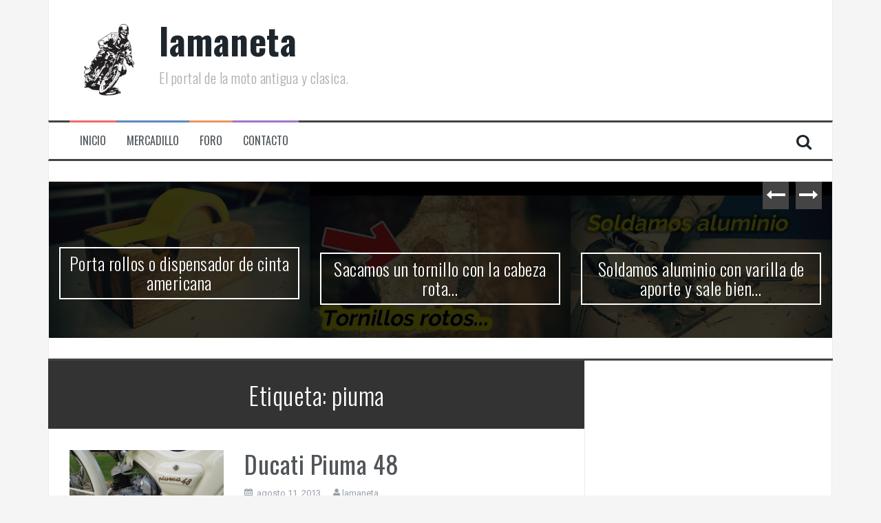

--- FILE ---
content_type: text/html; charset=UTF-8
request_url: https://lamaneta.com/web/tag/piuma/
body_size: 46201
content:
<!DOCTYPE html>
<html lang="es">
<head>
<meta charset="UTF-8">
<meta name="viewport" content="width=device-width, initial-scale=1">
<link rel="profile" href="http://gmpg.org/xfn/11">
<link rel="pingback" href="https://lamaneta.com/web/xmlrpc.php">

<meta name='robots' content='index, follow, max-image-preview:large, max-snippet:-1, max-video-preview:-1' />
	<style>img:is([sizes="auto" i], [sizes^="auto," i]) { contain-intrinsic-size: 3000px 1500px }</style>
	
	<!-- This site is optimized with the Yoast SEO plugin v26.8 - https://yoast.com/product/yoast-seo-wordpress/ -->
	<title>piuma archivos - lamaneta</title>
	<link rel="canonical" href="https://lamaneta.com/web/tag/piuma/" />
	<meta property="og:locale" content="es_ES" />
	<meta property="og:type" content="article" />
	<meta property="og:title" content="piuma archivos - lamaneta" />
	<meta property="og:url" content="https://lamaneta.com/web/tag/piuma/" />
	<meta property="og:site_name" content="lamaneta" />
	<meta name="twitter:card" content="summary_large_image" />
	<script type="application/ld+json" class="yoast-schema-graph">{"@context":"https://schema.org","@graph":[{"@type":"CollectionPage","@id":"https://lamaneta.com/web/tag/piuma/","url":"https://lamaneta.com/web/tag/piuma/","name":"piuma archivos - lamaneta","isPartOf":{"@id":"https://lamaneta.com/web/#website"},"primaryImageOfPage":{"@id":"https://lamaneta.com/web/tag/piuma/#primaryimage"},"image":{"@id":"https://lamaneta.com/web/tag/piuma/#primaryimage"},"thumbnailUrl":"https://lamaneta.com/web/wp-content/uploads/2013/08/IMG_2205.jpg","breadcrumb":{"@id":"https://lamaneta.com/web/tag/piuma/#breadcrumb"},"inLanguage":"es"},{"@type":"ImageObject","inLanguage":"es","@id":"https://lamaneta.com/web/tag/piuma/#primaryimage","url":"https://lamaneta.com/web/wp-content/uploads/2013/08/IMG_2205.jpg","contentUrl":"https://lamaneta.com/web/wp-content/uploads/2013/08/IMG_2205.jpg","width":950,"height":713},{"@type":"BreadcrumbList","@id":"https://lamaneta.com/web/tag/piuma/#breadcrumb","itemListElement":[{"@type":"ListItem","position":1,"name":"Portada","item":"https://lamaneta.com/web/"},{"@type":"ListItem","position":2,"name":"piuma"}]},{"@type":"WebSite","@id":"https://lamaneta.com/web/#website","url":"https://lamaneta.com/web/","name":"lamaneta","description":"El portal de la moto antigua y clasica.","potentialAction":[{"@type":"SearchAction","target":{"@type":"EntryPoint","urlTemplate":"https://lamaneta.com/web/?s={search_term_string}"},"query-input":{"@type":"PropertyValueSpecification","valueRequired":true,"valueName":"search_term_string"}}],"inLanguage":"es"}]}</script>
	<!-- / Yoast SEO plugin. -->


<link rel='dns-prefetch' href='//secure.gravatar.com' />
<link rel='dns-prefetch' href='//stats.wp.com' />
<link rel='dns-prefetch' href='//fonts.googleapis.com' />
<link rel='dns-prefetch' href='//v0.wordpress.com' />
<link rel="alternate" type="application/rss+xml" title="lamaneta &raquo; Feed" href="https://lamaneta.com/web/feed/" />
<link rel="alternate" type="application/rss+xml" title="lamaneta &raquo; Feed de los comentarios" href="https://lamaneta.com/web/comments/feed/" />
<link rel="alternate" type="application/rss+xml" title="lamaneta &raquo; Etiqueta piuma del feed" href="https://lamaneta.com/web/tag/piuma/feed/" />
<script type="text/javascript">
/* <![CDATA[ */
window._wpemojiSettings = {"baseUrl":"https:\/\/s.w.org\/images\/core\/emoji\/15.0.3\/72x72\/","ext":".png","svgUrl":"https:\/\/s.w.org\/images\/core\/emoji\/15.0.3\/svg\/","svgExt":".svg","source":{"concatemoji":"https:\/\/lamaneta.com\/web\/wp-includes\/js\/wp-emoji-release.min.js?ver=02d66648ba72d5281ded4fb76aaa5b3b"}};
/*! This file is auto-generated */
!function(i,n){var o,s,e;function c(e){try{var t={supportTests:e,timestamp:(new Date).valueOf()};sessionStorage.setItem(o,JSON.stringify(t))}catch(e){}}function p(e,t,n){e.clearRect(0,0,e.canvas.width,e.canvas.height),e.fillText(t,0,0);var t=new Uint32Array(e.getImageData(0,0,e.canvas.width,e.canvas.height).data),r=(e.clearRect(0,0,e.canvas.width,e.canvas.height),e.fillText(n,0,0),new Uint32Array(e.getImageData(0,0,e.canvas.width,e.canvas.height).data));return t.every(function(e,t){return e===r[t]})}function u(e,t,n){switch(t){case"flag":return n(e,"\ud83c\udff3\ufe0f\u200d\u26a7\ufe0f","\ud83c\udff3\ufe0f\u200b\u26a7\ufe0f")?!1:!n(e,"\ud83c\uddfa\ud83c\uddf3","\ud83c\uddfa\u200b\ud83c\uddf3")&&!n(e,"\ud83c\udff4\udb40\udc67\udb40\udc62\udb40\udc65\udb40\udc6e\udb40\udc67\udb40\udc7f","\ud83c\udff4\u200b\udb40\udc67\u200b\udb40\udc62\u200b\udb40\udc65\u200b\udb40\udc6e\u200b\udb40\udc67\u200b\udb40\udc7f");case"emoji":return!n(e,"\ud83d\udc26\u200d\u2b1b","\ud83d\udc26\u200b\u2b1b")}return!1}function f(e,t,n){var r="undefined"!=typeof WorkerGlobalScope&&self instanceof WorkerGlobalScope?new OffscreenCanvas(300,150):i.createElement("canvas"),a=r.getContext("2d",{willReadFrequently:!0}),o=(a.textBaseline="top",a.font="600 32px Arial",{});return e.forEach(function(e){o[e]=t(a,e,n)}),o}function t(e){var t=i.createElement("script");t.src=e,t.defer=!0,i.head.appendChild(t)}"undefined"!=typeof Promise&&(o="wpEmojiSettingsSupports",s=["flag","emoji"],n.supports={everything:!0,everythingExceptFlag:!0},e=new Promise(function(e){i.addEventListener("DOMContentLoaded",e,{once:!0})}),new Promise(function(t){var n=function(){try{var e=JSON.parse(sessionStorage.getItem(o));if("object"==typeof e&&"number"==typeof e.timestamp&&(new Date).valueOf()<e.timestamp+604800&&"object"==typeof e.supportTests)return e.supportTests}catch(e){}return null}();if(!n){if("undefined"!=typeof Worker&&"undefined"!=typeof OffscreenCanvas&&"undefined"!=typeof URL&&URL.createObjectURL&&"undefined"!=typeof Blob)try{var e="postMessage("+f.toString()+"("+[JSON.stringify(s),u.toString(),p.toString()].join(",")+"));",r=new Blob([e],{type:"text/javascript"}),a=new Worker(URL.createObjectURL(r),{name:"wpTestEmojiSupports"});return void(a.onmessage=function(e){c(n=e.data),a.terminate(),t(n)})}catch(e){}c(n=f(s,u,p))}t(n)}).then(function(e){for(var t in e)n.supports[t]=e[t],n.supports.everything=n.supports.everything&&n.supports[t],"flag"!==t&&(n.supports.everythingExceptFlag=n.supports.everythingExceptFlag&&n.supports[t]);n.supports.everythingExceptFlag=n.supports.everythingExceptFlag&&!n.supports.flag,n.DOMReady=!1,n.readyCallback=function(){n.DOMReady=!0}}).then(function(){return e}).then(function(){var e;n.supports.everything||(n.readyCallback(),(e=n.source||{}).concatemoji?t(e.concatemoji):e.wpemoji&&e.twemoji&&(t(e.twemoji),t(e.wpemoji)))}))}((window,document),window._wpemojiSettings);
/* ]]> */
</script>
<style id='wp-emoji-styles-inline-css' type='text/css'>

	img.wp-smiley, img.emoji {
		display: inline !important;
		border: none !important;
		box-shadow: none !important;
		height: 1em !important;
		width: 1em !important;
		margin: 0 0.07em !important;
		vertical-align: -0.1em !important;
		background: none !important;
		padding: 0 !important;
	}
</style>
<link rel='stylesheet' id='wp-block-library-css' href='https://lamaneta.com/web/wp-includes/css/dist/block-library/style.min.css?ver=02d66648ba72d5281ded4fb76aaa5b3b' type='text/css' media='all' />
<link rel='stylesheet' id='mediaelement-css' href='https://lamaneta.com/web/wp-includes/js/mediaelement/mediaelementplayer-legacy.min.css?ver=4.2.17' type='text/css' media='all' />
<link rel='stylesheet' id='wp-mediaelement-css' href='https://lamaneta.com/web/wp-includes/js/mediaelement/wp-mediaelement.min.css?ver=02d66648ba72d5281ded4fb76aaa5b3b' type='text/css' media='all' />
<style id='jetpack-sharing-buttons-style-inline-css' type='text/css'>
.jetpack-sharing-buttons__services-list{display:flex;flex-direction:row;flex-wrap:wrap;gap:0;list-style-type:none;margin:5px;padding:0}.jetpack-sharing-buttons__services-list.has-small-icon-size{font-size:12px}.jetpack-sharing-buttons__services-list.has-normal-icon-size{font-size:16px}.jetpack-sharing-buttons__services-list.has-large-icon-size{font-size:24px}.jetpack-sharing-buttons__services-list.has-huge-icon-size{font-size:36px}@media print{.jetpack-sharing-buttons__services-list{display:none!important}}.editor-styles-wrapper .wp-block-jetpack-sharing-buttons{gap:0;padding-inline-start:0}ul.jetpack-sharing-buttons__services-list.has-background{padding:1.25em 2.375em}
</style>
<style id='classic-theme-styles-inline-css' type='text/css'>
/*! This file is auto-generated */
.wp-block-button__link{color:#fff;background-color:#32373c;border-radius:9999px;box-shadow:none;text-decoration:none;padding:calc(.667em + 2px) calc(1.333em + 2px);font-size:1.125em}.wp-block-file__button{background:#32373c;color:#fff;text-decoration:none}
</style>
<style id='global-styles-inline-css' type='text/css'>
:root{--wp--preset--aspect-ratio--square: 1;--wp--preset--aspect-ratio--4-3: 4/3;--wp--preset--aspect-ratio--3-4: 3/4;--wp--preset--aspect-ratio--3-2: 3/2;--wp--preset--aspect-ratio--2-3: 2/3;--wp--preset--aspect-ratio--16-9: 16/9;--wp--preset--aspect-ratio--9-16: 9/16;--wp--preset--color--black: #000000;--wp--preset--color--cyan-bluish-gray: #abb8c3;--wp--preset--color--white: #ffffff;--wp--preset--color--pale-pink: #f78da7;--wp--preset--color--vivid-red: #cf2e2e;--wp--preset--color--luminous-vivid-orange: #ff6900;--wp--preset--color--luminous-vivid-amber: #fcb900;--wp--preset--color--light-green-cyan: #7bdcb5;--wp--preset--color--vivid-green-cyan: #00d084;--wp--preset--color--pale-cyan-blue: #8ed1fc;--wp--preset--color--vivid-cyan-blue: #0693e3;--wp--preset--color--vivid-purple: #9b51e0;--wp--preset--gradient--vivid-cyan-blue-to-vivid-purple: linear-gradient(135deg,rgba(6,147,227,1) 0%,rgb(155,81,224) 100%);--wp--preset--gradient--light-green-cyan-to-vivid-green-cyan: linear-gradient(135deg,rgb(122,220,180) 0%,rgb(0,208,130) 100%);--wp--preset--gradient--luminous-vivid-amber-to-luminous-vivid-orange: linear-gradient(135deg,rgba(252,185,0,1) 0%,rgba(255,105,0,1) 100%);--wp--preset--gradient--luminous-vivid-orange-to-vivid-red: linear-gradient(135deg,rgba(255,105,0,1) 0%,rgb(207,46,46) 100%);--wp--preset--gradient--very-light-gray-to-cyan-bluish-gray: linear-gradient(135deg,rgb(238,238,238) 0%,rgb(169,184,195) 100%);--wp--preset--gradient--cool-to-warm-spectrum: linear-gradient(135deg,rgb(74,234,220) 0%,rgb(151,120,209) 20%,rgb(207,42,186) 40%,rgb(238,44,130) 60%,rgb(251,105,98) 80%,rgb(254,248,76) 100%);--wp--preset--gradient--blush-light-purple: linear-gradient(135deg,rgb(255,206,236) 0%,rgb(152,150,240) 100%);--wp--preset--gradient--blush-bordeaux: linear-gradient(135deg,rgb(254,205,165) 0%,rgb(254,45,45) 50%,rgb(107,0,62) 100%);--wp--preset--gradient--luminous-dusk: linear-gradient(135deg,rgb(255,203,112) 0%,rgb(199,81,192) 50%,rgb(65,88,208) 100%);--wp--preset--gradient--pale-ocean: linear-gradient(135deg,rgb(255,245,203) 0%,rgb(182,227,212) 50%,rgb(51,167,181) 100%);--wp--preset--gradient--electric-grass: linear-gradient(135deg,rgb(202,248,128) 0%,rgb(113,206,126) 100%);--wp--preset--gradient--midnight: linear-gradient(135deg,rgb(2,3,129) 0%,rgb(40,116,252) 100%);--wp--preset--font-size--small: 13px;--wp--preset--font-size--medium: 20px;--wp--preset--font-size--large: 36px;--wp--preset--font-size--x-large: 42px;--wp--preset--spacing--20: 0.44rem;--wp--preset--spacing--30: 0.67rem;--wp--preset--spacing--40: 1rem;--wp--preset--spacing--50: 1.5rem;--wp--preset--spacing--60: 2.25rem;--wp--preset--spacing--70: 3.38rem;--wp--preset--spacing--80: 5.06rem;--wp--preset--shadow--natural: 6px 6px 9px rgba(0, 0, 0, 0.2);--wp--preset--shadow--deep: 12px 12px 50px rgba(0, 0, 0, 0.4);--wp--preset--shadow--sharp: 6px 6px 0px rgba(0, 0, 0, 0.2);--wp--preset--shadow--outlined: 6px 6px 0px -3px rgba(255, 255, 255, 1), 6px 6px rgba(0, 0, 0, 1);--wp--preset--shadow--crisp: 6px 6px 0px rgba(0, 0, 0, 1);}:where(.is-layout-flex){gap: 0.5em;}:where(.is-layout-grid){gap: 0.5em;}body .is-layout-flex{display: flex;}.is-layout-flex{flex-wrap: wrap;align-items: center;}.is-layout-flex > :is(*, div){margin: 0;}body .is-layout-grid{display: grid;}.is-layout-grid > :is(*, div){margin: 0;}:where(.wp-block-columns.is-layout-flex){gap: 2em;}:where(.wp-block-columns.is-layout-grid){gap: 2em;}:where(.wp-block-post-template.is-layout-flex){gap: 1.25em;}:where(.wp-block-post-template.is-layout-grid){gap: 1.25em;}.has-black-color{color: var(--wp--preset--color--black) !important;}.has-cyan-bluish-gray-color{color: var(--wp--preset--color--cyan-bluish-gray) !important;}.has-white-color{color: var(--wp--preset--color--white) !important;}.has-pale-pink-color{color: var(--wp--preset--color--pale-pink) !important;}.has-vivid-red-color{color: var(--wp--preset--color--vivid-red) !important;}.has-luminous-vivid-orange-color{color: var(--wp--preset--color--luminous-vivid-orange) !important;}.has-luminous-vivid-amber-color{color: var(--wp--preset--color--luminous-vivid-amber) !important;}.has-light-green-cyan-color{color: var(--wp--preset--color--light-green-cyan) !important;}.has-vivid-green-cyan-color{color: var(--wp--preset--color--vivid-green-cyan) !important;}.has-pale-cyan-blue-color{color: var(--wp--preset--color--pale-cyan-blue) !important;}.has-vivid-cyan-blue-color{color: var(--wp--preset--color--vivid-cyan-blue) !important;}.has-vivid-purple-color{color: var(--wp--preset--color--vivid-purple) !important;}.has-black-background-color{background-color: var(--wp--preset--color--black) !important;}.has-cyan-bluish-gray-background-color{background-color: var(--wp--preset--color--cyan-bluish-gray) !important;}.has-white-background-color{background-color: var(--wp--preset--color--white) !important;}.has-pale-pink-background-color{background-color: var(--wp--preset--color--pale-pink) !important;}.has-vivid-red-background-color{background-color: var(--wp--preset--color--vivid-red) !important;}.has-luminous-vivid-orange-background-color{background-color: var(--wp--preset--color--luminous-vivid-orange) !important;}.has-luminous-vivid-amber-background-color{background-color: var(--wp--preset--color--luminous-vivid-amber) !important;}.has-light-green-cyan-background-color{background-color: var(--wp--preset--color--light-green-cyan) !important;}.has-vivid-green-cyan-background-color{background-color: var(--wp--preset--color--vivid-green-cyan) !important;}.has-pale-cyan-blue-background-color{background-color: var(--wp--preset--color--pale-cyan-blue) !important;}.has-vivid-cyan-blue-background-color{background-color: var(--wp--preset--color--vivid-cyan-blue) !important;}.has-vivid-purple-background-color{background-color: var(--wp--preset--color--vivid-purple) !important;}.has-black-border-color{border-color: var(--wp--preset--color--black) !important;}.has-cyan-bluish-gray-border-color{border-color: var(--wp--preset--color--cyan-bluish-gray) !important;}.has-white-border-color{border-color: var(--wp--preset--color--white) !important;}.has-pale-pink-border-color{border-color: var(--wp--preset--color--pale-pink) !important;}.has-vivid-red-border-color{border-color: var(--wp--preset--color--vivid-red) !important;}.has-luminous-vivid-orange-border-color{border-color: var(--wp--preset--color--luminous-vivid-orange) !important;}.has-luminous-vivid-amber-border-color{border-color: var(--wp--preset--color--luminous-vivid-amber) !important;}.has-light-green-cyan-border-color{border-color: var(--wp--preset--color--light-green-cyan) !important;}.has-vivid-green-cyan-border-color{border-color: var(--wp--preset--color--vivid-green-cyan) !important;}.has-pale-cyan-blue-border-color{border-color: var(--wp--preset--color--pale-cyan-blue) !important;}.has-vivid-cyan-blue-border-color{border-color: var(--wp--preset--color--vivid-cyan-blue) !important;}.has-vivid-purple-border-color{border-color: var(--wp--preset--color--vivid-purple) !important;}.has-vivid-cyan-blue-to-vivid-purple-gradient-background{background: var(--wp--preset--gradient--vivid-cyan-blue-to-vivid-purple) !important;}.has-light-green-cyan-to-vivid-green-cyan-gradient-background{background: var(--wp--preset--gradient--light-green-cyan-to-vivid-green-cyan) !important;}.has-luminous-vivid-amber-to-luminous-vivid-orange-gradient-background{background: var(--wp--preset--gradient--luminous-vivid-amber-to-luminous-vivid-orange) !important;}.has-luminous-vivid-orange-to-vivid-red-gradient-background{background: var(--wp--preset--gradient--luminous-vivid-orange-to-vivid-red) !important;}.has-very-light-gray-to-cyan-bluish-gray-gradient-background{background: var(--wp--preset--gradient--very-light-gray-to-cyan-bluish-gray) !important;}.has-cool-to-warm-spectrum-gradient-background{background: var(--wp--preset--gradient--cool-to-warm-spectrum) !important;}.has-blush-light-purple-gradient-background{background: var(--wp--preset--gradient--blush-light-purple) !important;}.has-blush-bordeaux-gradient-background{background: var(--wp--preset--gradient--blush-bordeaux) !important;}.has-luminous-dusk-gradient-background{background: var(--wp--preset--gradient--luminous-dusk) !important;}.has-pale-ocean-gradient-background{background: var(--wp--preset--gradient--pale-ocean) !important;}.has-electric-grass-gradient-background{background: var(--wp--preset--gradient--electric-grass) !important;}.has-midnight-gradient-background{background: var(--wp--preset--gradient--midnight) !important;}.has-small-font-size{font-size: var(--wp--preset--font-size--small) !important;}.has-medium-font-size{font-size: var(--wp--preset--font-size--medium) !important;}.has-large-font-size{font-size: var(--wp--preset--font-size--large) !important;}.has-x-large-font-size{font-size: var(--wp--preset--font-size--x-large) !important;}
:where(.wp-block-post-template.is-layout-flex){gap: 1.25em;}:where(.wp-block-post-template.is-layout-grid){gap: 1.25em;}
:where(.wp-block-columns.is-layout-flex){gap: 2em;}:where(.wp-block-columns.is-layout-grid){gap: 2em;}
:root :where(.wp-block-pullquote){font-size: 1.5em;line-height: 1.6;}
</style>
<link rel='stylesheet' id='flymag-bootstrap-css' href='https://lamaneta.com/web/wp-content/themes/flymag/bootstrap/css/bootstrap.min.css?ver=1' type='text/css' media='all' />
<link rel='stylesheet' id='flymag-body-fonts-css' href='//fonts.googleapis.com/css?family=Roboto%3A400%2C400italic%2C700%2C700italic&#038;ver=02d66648ba72d5281ded4fb76aaa5b3b' type='text/css' media='all' />
<link rel='stylesheet' id='flymag-headings-fonts-css' href='//fonts.googleapis.com/css?family=Oswald%3A400%2C300%2C700&#038;ver=02d66648ba72d5281ded4fb76aaa5b3b' type='text/css' media='all' />
<link rel='stylesheet' id='flymag-style-css' href='https://lamaneta.com/web/wp-content/themes/flymag/style.css?ver=02d66648ba72d5281ded4fb76aaa5b3b' type='text/css' media='all' />
<style id='flymag-style-inline-css' type='text/css'>
.social-navigation li:hover > a::before, a, a:hover, a:focus, a:active { color:}
.custom-menu-item-1:hover, .custom-menu-item-1 .sub-menu, .ticker-info, button, .button, input[type="button"], input[type="reset"], input[type="submit"] { background-color:}
.custom-menu-item-1 { border-color:}
.custom-menu-item-2:hover, .custom-menu-item-2 .sub-menu { background-color:}
.custom-menu-item-2 { border-color:}
.custom-menu-item-3:hover, .custom-menu-item-3 .sub-menu { background-color:}
.custom-menu-item-3 { border-color:}
.custom-menu-item-4:hover, .custom-menu-item-4 .sub-menu { background-color:}
.custom-menu-item-4 { border-color:}
.custom-menu-item-0:hover, .custom-menu-item-0 .sub-menu { background-color:}
.custom-menu-item-0 { border-color:}
.site-branding { background-color:}
.news-ticker { background-color:}
.site-title a, .site-title a:hover { color:}
.site-description { color:}
.main-navigation { background-color:}
.main-navigation a, .main-navigation li::before { color:}
body { color:}
.widget-area .widget, .widget-area .widget a { color:}
.site-footer, .footer-widget-area { background-color:}
.site-logo { max-width:115px; }

</style>
<link rel='stylesheet' id='flymag-font-awesome-css' href='https://lamaneta.com/web/wp-content/themes/flymag/fonts/font-awesome.min.css?ver=02d66648ba72d5281ded4fb76aaa5b3b' type='text/css' media='all' />
<link rel='stylesheet' id='jetpack-subscriptions-css' href='https://lamaneta.com/web/wp-content/plugins/jetpack/_inc/build/subscriptions/subscriptions.min.css?ver=15.4' type='text/css' media='all' />
<script type="text/javascript" src="https://lamaneta.com/web/wp-content/plugins/related-posts-thumbnails/assets/js/front.min.js?ver=4.3.1" id="rpt_front_style-js"></script>
<script type="text/javascript" src="https://lamaneta.com/web/wp-includes/js/jquery/jquery.min.js?ver=3.7.1" id="jquery-core-js"></script>
<script type="text/javascript" src="https://lamaneta.com/web/wp-includes/js/jquery/jquery-migrate.min.js?ver=3.4.1" id="jquery-migrate-js"></script>
<script type="text/javascript" src="https://lamaneta.com/web/wp-content/plugins/related-posts-thumbnails/assets/js/lazy-load.js?ver=4.3.1" id="rpt-lazy-load-js"></script>
<script type="text/javascript" src="https://lamaneta.com/web/wp-content/themes/flymag/js/jquery.fitvids.js?ver=1" id="flymag-fitvids-js"></script>
<script type="text/javascript" src="https://lamaneta.com/web/wp-content/themes/flymag/js/jquery.slicknav.min.js?ver=1" id="flymag-slicknav-js"></script>
<script type="text/javascript" src="https://lamaneta.com/web/wp-content/themes/flymag/js/jquery.easy-ticker.min.js?ver=1" id="flymag-ticker-js"></script>
<script type="text/javascript" src="https://lamaneta.com/web/wp-content/themes/flymag/js/wow.min.js?ver=1" id="flymag-animations-js"></script>
<script type="text/javascript" src="https://lamaneta.com/web/wp-content/themes/flymag/js/scripts.js?ver=1" id="flymag-scripts-js"></script>
<script type="text/javascript" src="https://lamaneta.com/web/wp-content/themes/flymag/js/owl.carousel.min.js?ver=1" id="flymag-owl-script-js"></script>
<script type="text/javascript" id="flymag-slider-init-js-extra">
/* <![CDATA[ */
var sliderOptions = {"slideshowspeed":"4000"};
/* ]]> */
</script>
<script type="text/javascript" src="https://lamaneta.com/web/wp-content/themes/flymag/js/slider-init.js?ver=1" id="flymag-slider-init-js"></script>
<link rel="https://api.w.org/" href="https://lamaneta.com/web/wp-json/" /><link rel="alternate" title="JSON" type="application/json" href="https://lamaneta.com/web/wp-json/wp/v2/tags/4321" /><link rel="EditURI" type="application/rsd+xml" title="RSD" href="https://lamaneta.com/web/xmlrpc.php?rsd" />

        <style>
            #related_posts_thumbnails li {
                border-right: 1px solid #DDDDDD;
                background-color: #FFFFFF            }

            #related_posts_thumbnails li:hover {
                background-color: #EEEEEF;
            }

            .relpost_content {
                font-size: 12px;
                color: #333333;
            }

            .relpost-block-single {
                background-color: #FFFFFF;
                border-right: 1px solid #DDDDDD;
                border-left: 1px solid #DDDDDD;
                margin-right: -1px;
            }

            .relpost-block-single:hover {
                background-color: #EEEEEF;
            }
        </style>

        	<style>img#wpstats{display:none}</style>
		<!--[if lt IE 9]>
<script src="https://lamaneta.com/web/wp-content/themes/flymag/js/html5shiv.js"></script>
<![endif]-->
</head>

<body class="archive tag tag-piuma tag-4321 group-blog">
<div id="page" class="hfeed site">
	<a class="skip-link screen-reader-text" href="#content">Saltar al contenido</a>

	
	<header id="masthead" class="site-header container clearfix" role="banner">
		<div class="site-branding clearfix">
							<a href="https://lamaneta.com/web/" title="lamaneta"><img class="site-logo show-title" src="http://lamaneta.com/web/wp-content/uploads/2017/09/logocuadrado.jpg" alt="lamaneta" /></a>
				<h1 class="site-title"><a href="https://lamaneta.com/web/" rel="home">lamaneta</a></h1>
				<h2 class="site-description">El portal de la moto antigua y clasica.</h2>	        
					</div>
		<nav id="site-navigation" class="main-navigation" role="navigation">
			<div class="menu-menu-superior-container"><ul id="menu-menu-superior" class="menu"><li id="menu-item-24426" class="menu-item menu-item-type-post_type menu-item-object-page menu-item-home menu-item-24426 custom-menu-item-1"><a href="https://lamaneta.com/web/">Inicio</a></li>
<li id="menu-item-24452" class="menu-item menu-item-type-custom menu-item-object-custom menu-item-has-children menu-item-24452 custom-menu-item-2"><a href="http://www.lamaneta.org/mercadillo/soloconfotos.cgi">Mercadillo</a>
<ul class="sub-menu">
	<li id="menu-item-24437" class="menu-item menu-item-type-custom menu-item-object-custom menu-item-24437"><a href="http://www.lamaneta.org/mercadillo/addinicio.cgi">Añadir anuncio</a></li>
	<li id="menu-item-24425" class="menu-item menu-item-type-custom menu-item-object-custom menu-item-24425"><a href="http://www.lamaneta.org/mercadillo/soloconfotos.cgi">Venta de motos</a></li>
	<li id="menu-item-24424" class="menu-item menu-item-type-custom menu-item-object-custom menu-item-24424"><a href="http://www.lamaneta.org/mercadillo/ventasderecambio.cgi?inicio=4000">Venta de recambios</a></li>
</ul>
</li>
<li id="menu-item-4552" class="menu-item menu-item-type-custom menu-item-object-custom menu-item-has-children menu-item-4552 custom-menu-item-3"><a href="http://www.lamaneta.org/forolamaneta/">Foro</a>
<ul class="sub-menu">
	<li id="menu-item-24587" class="menu-item menu-item-type-custom menu-item-object-custom menu-item-24587"><a href="http://www.lamaneta.org/forolamaneta/">Foro</a></li>
	<li id="menu-item-24448" class="menu-item menu-item-type-custom menu-item-object-custom menu-item-24448"><a href="http://www.lamaneta.org/forolamaneta/search.php?search_id=unreadposts">Mensajes no leidos</a></li>
	<li id="menu-item-24449" class="menu-item menu-item-type-custom menu-item-object-custom menu-item-24449"><a href="http://www.lamaneta.org/forolamaneta/search.php?search_id=newposts">Últimos mensajes</a></li>
</ul>
</li>
<li id="menu-item-4651" class="menu-item menu-item-type-post_type menu-item-object-page menu-item-4651 custom-menu-item-4"><a href="https://lamaneta.com/web/contacto-2/">Contacto</a></li>
</ul></div>			<span class="search-toggle"><i class="fa fa-search"></i></span>
			
<div class="search-wrapper">
	<form role="search" method="get" class="flymag-search-form" action="https://lamaneta.com/web/">
		<span class="search-close"><i class="fa fa-times"></i></span>
		<label>
			<span class="screen-reader-text">Buscar:</span>
			<input type="search" class="search-field" placeholder="Escribe y pulsa enter" value="" name="s" title="Buscar:" />
		</label>
	</form>
</div>
	
		</nav><!-- #site-navigation -->
		<nav class="mobile-nav"></nav>
	</header><!-- #masthead -->

	<div id="content" class="site-content container clearfix">
				<div class="fly-slider slider-loader">
		<div class="featured-inner clearfix">
			<div class="slider-inner">
									<div class="slide">
							<span class="carousel-overlay"></span>
							<a href="https://lamaneta.com/web/porta-rollos-o-dispensador-de-cinta-americana/">
															<img width="600" height="360" src="https://lamaneta.com/web/wp-content/uploads/2018/06/Snapshot_119-600x360.png" class="attachment-carousel-thumb size-carousel-thumb wp-post-image" alt="" decoding="async" fetchpriority="high" />														</a>
							<h1 class="slide-title"><a href="https://lamaneta.com/web/porta-rollos-o-dispensador-de-cinta-americana/" rel="bookmark">Porta rollos o dispensador de cinta americana</a></h1>							<span class="slide-link"><a href="https://lamaneta.com/web/porta-rollos-o-dispensador-de-cinta-americana/"><i class="fa fa-long-arrow-right"></i></a></span>
						</div>
											<div class="slide">
							<span class="carousel-overlay"></span>
							<a href="https://lamaneta.com/web/sacamos-tornillo-la-cabeza-rota/">
															<img width="600" height="400" src="https://lamaneta.com/web/wp-content/uploads/2018/06/sddefault-600x400.jpg" class="attachment-carousel-thumb size-carousel-thumb wp-post-image" alt="" decoding="async" />														</a>
							<h1 class="slide-title"><a href="https://lamaneta.com/web/sacamos-tornillo-la-cabeza-rota/" rel="bookmark">Sacamos un tornillo con la cabeza rota&#8230;</a></h1>							<span class="slide-link"><a href="https://lamaneta.com/web/sacamos-tornillo-la-cabeza-rota/"><i class="fa fa-long-arrow-right"></i></a></span>
						</div>
											<div class="slide">
							<span class="carousel-overlay"></span>
							<a href="https://lamaneta.com/web/soldamos-aluminio-varilla-aporte-sale-bien/">
															<img width="600" height="400" src="https://lamaneta.com/web/wp-content/uploads/2018/01/soldando-aluminio-600x400.jpg" class="attachment-carousel-thumb size-carousel-thumb wp-post-image" alt="" decoding="async" />														</a>
							<h1 class="slide-title"><a href="https://lamaneta.com/web/soldamos-aluminio-varilla-aporte-sale-bien/" rel="bookmark">Soldamos aluminio con varilla de aporte y sale bien&#8230;</a></h1>							<span class="slide-link"><a href="https://lamaneta.com/web/soldamos-aluminio-varilla-aporte-sale-bien/"><i class="fa fa-long-arrow-right"></i></a></span>
						</div>
											<div class="slide">
							<span class="carousel-overlay"></span>
							<a href="https://lamaneta.com/web/comprobador-bujia-economico-casero/">
															<img width="600" height="400" src="https://lamaneta.com/web/wp-content/uploads/2017/11/comprobador-de-bujia-600x400.jpg" class="attachment-carousel-thumb size-carousel-thumb wp-post-image" alt="" decoding="async" />														</a>
							<h1 class="slide-title"><a href="https://lamaneta.com/web/comprobador-bujia-economico-casero/" rel="bookmark">Comprobador de bujía muy económico y casero</a></h1>							<span class="slide-link"><a href="https://lamaneta.com/web/comprobador-bujia-economico-casero/"><i class="fa fa-long-arrow-right"></i></a></span>
						</div>
											<div class="slide">
							<span class="carousel-overlay"></span>
							<a href="https://lamaneta.com/web/marcador-metal-punta-fina-economico/">
															<img width="600" height="400" src="https://lamaneta.com/web/wp-content/uploads/2017/10/marcador-600x400.png" class="attachment-carousel-thumb size-carousel-thumb wp-post-image" alt="" decoding="async" />														</a>
							<h1 class="slide-title"><a href="https://lamaneta.com/web/marcador-metal-punta-fina-economico/" rel="bookmark">Marcador sobre metal, de punta fina muy económico&#8230;</a></h1>							<span class="slide-link"><a href="https://lamaneta.com/web/marcador-metal-punta-fina-economico/"><i class="fa fa-long-arrow-right"></i></a></span>
						</div>
											<div class="slide">
							<span class="carousel-overlay"></span>
							<a href="https://lamaneta.com/web/eliminar-oxido-martillo-old-rusty-hammer-restoration/">
															<img width="600" height="400" src="https://lamaneta.com/web/wp-content/uploads/2017/10/maxresdefault-600x400.jpg" class="attachment-carousel-thumb size-carousel-thumb wp-post-image" alt="" decoding="async" />														</a>
							<h1 class="slide-title"><a href="https://lamaneta.com/web/eliminar-oxido-martillo-old-rusty-hammer-restoration/" rel="bookmark">Eliminar el oxido de un martillo || Old Rusty Hammer Restoration</a></h1>							<span class="slide-link"><a href="https://lamaneta.com/web/eliminar-oxido-martillo-old-rusty-hammer-restoration/"><i class="fa fa-long-arrow-right"></i></a></span>
						</div>
								</div>
		</div>
			</div>
				
		
	<div id="primary" class="content-area ">
		<main id="main" class="site-main" role="main">

		
			<header class="page-header">
				<h1 class="page-title">Etiqueta: <span>piuma</span></h1>			</header><!-- .page-header -->

						<div class="home-wrapper ">
			
				
<article id="post-20713" class="clearfix post-20713 post type-post status-publish format-standard has-post-thumbnail hentry category-nuestras-motos tag-4322 tag-ducati tag-piuma">

			<div class="entry-thumb col-md-4">
			<a href="https://lamaneta.com/web/ducati-piuma-48/" title="Ducati Piuma 48" >
				<img width="820" height="615" src="https://lamaneta.com/web/wp-content/uploads/2013/08/IMG_2205.jpg" class="attachment-entry-thumb size-entry-thumb wp-post-image" alt="" decoding="async" loading="lazy" srcset="https://lamaneta.com/web/wp-content/uploads/2013/08/IMG_2205.jpg 950w, https://lamaneta.com/web/wp-content/uploads/2013/08/IMG_2205-300x225.jpg 300w, https://lamaneta.com/web/wp-content/uploads/2013/08/IMG_2205-600x450.jpg 600w, https://lamaneta.com/web/wp-content/uploads/2013/08/IMG_2205-800x600.jpg 800w" sizes="auto, (max-width: 820px) 100vw, 820px" />			</a>			
		</div>
			
	<div class="post-wrapper col-md-8">
		<header class="entry-header">
			<h1 class="entry-title"><a href="https://lamaneta.com/web/ducati-piuma-48/" rel="bookmark">Ducati Piuma 48</a></h1>
						<div class="entry-meta">
				<span class="posted-on"><i class="fa fa-calendar"></i> <a href="https://lamaneta.com/web/ducati-piuma-48/" rel="bookmark"><time class="entry-date published updated" datetime="2013-08-11T16:35:54+00:00">agosto 11, 2013</time></a></span><span class="byline"> <i class="fa fa-user"></i> <span class="author vcard"><a class="url fn n" href="https://lamaneta.com/web/author/lamaneta/">lamaneta</a></span></span>			</div><!-- .entry-meta -->
					</header><!-- .entry-header -->

		<div class="entry-content">
			<p>Hola a todos, ayer con la llegada del asiento pudimos dar por prácticamente finalizada la restauración de la Ducati Piuma 48 que teníamos abandonada en el garaje. Solo falta encontrar un cable del Velocimetro (el que compramos no encaja), pintar el caballete y cortar los sobrantes de los cables. Lo único que no es original [&hellip;]</p>
					</div><!-- .entry-content -->

				<footer class="entry-footer">
			<i class="fa fa-folder"></i>&nbsp;<span class="cat-links"><a href="https://lamaneta.com/web/category/fotos/nuestras-motos/" rel="category tag">Nuestras motos</a></span>		</footer><!-- .entry-footer -->
			</div>
</article><!-- #post-## -->

						</div>

			
		
		</main><!-- #main -->
	</div><!-- #primary -->


<div id="secondary" class="widget-area" role="complementary">
	<aside id="text-7" class="widget widget_text">			<div class="textwidget"><script async src="//pagead2.googlesyndication.com/pagead/js/adsbygoogle.js"></script>
<!-- Principipal 001 -->
<ins class="adsbygoogle"
     style="display:inline-block;width:300px;height:600px"
     data-ad-client="ca-pub-2643542936782028"
     data-ad-slot="7912025214"></ins>
<script>
(adsbygoogle = window.adsbygoogle || []).push({});
</script></div>
		</aside><aside id="categories-3" class="widget widget_categories"><h3 class="widget-title"><span>Categorías</span></h3>
			<ul>
					<li class="cat-item cat-item-108"><a href="https://lamaneta.com/web/category/articulos/">Articulos</a>
<ul class='children'>
	<li class="cat-item cat-item-346"><a href="https://lamaneta.com/web/category/articulos/articulos-articulos/">Articulos</a>
	<ul class='children'>
	<li class="cat-item cat-item-4470"><a href="https://lamaneta.com/web/category/articulos/articulos-articulos/electricidad-articulos-articulos/">Curso de electricidad</a>
</li>
	</ul>
</li>
	<li class="cat-item cat-item-66"><a href="https://lamaneta.com/web/category/articulos/articulos-breves/">Articulos breves</a>
</li>
	<li class="cat-item cat-item-4406"><a href="https://lamaneta.com/web/category/articulos/cursos-articulos/">Cursos On-Line</a>
</li>
	<li class="cat-item cat-item-2314"><a href="https://lamaneta.com/web/category/articulos/restaurando/">Empezando restauraciones</a>
</li>
	<li class="cat-item cat-item-356"><a href="https://lamaneta.com/web/category/articulos/marcas/">Marcas</a>
</li>
	<li class="cat-item cat-item-355"><a href="https://lamaneta.com/web/category/articulos/pilotos/">Pilotos</a>
</li>
	<li class="cat-item cat-item-331"><a href="https://lamaneta.com/web/category/articulos/reportajes/">Reportajes</a>
</li>
	<li class="cat-item cat-item-13"><a href="https://lamaneta.com/web/category/articulos/restauracion-2/">Restauracion</a>
</li>
	<li class="cat-item cat-item-4343"><a href="https://lamaneta.com/web/category/articulos/restaurando-articulos/">Restaurando&#8230;</a>
</li>
</ul>
</li>
	<li class="cat-item cat-item-136"><a href="https://lamaneta.com/web/category/documentos/">Documentos</a>
<ul class='children'>
	<li class="cat-item cat-item-305"><a href="https://lamaneta.com/web/category/documentos/anuncios/">Anuncios</a>
</li>
	<li class="cat-item cat-item-1484"><a href="https://lamaneta.com/web/category/documentos/articulos-antiguos/">Articulos antiguos</a>
</li>
	<li class="cat-item cat-item-137"><a href="https://lamaneta.com/web/category/documentos/catalogos/">Catalogos</a>
</li>
	<li class="cat-item cat-item-462"><a href="https://lamaneta.com/web/category/documentos/cine/">Cine con motos</a>
</li>
	<li class="cat-item cat-item-151"><a href="https://lamaneta.com/web/category/documentos/fichas-tecnicas/">Fichas tecnicas</a>
</li>
	<li class="cat-item cat-item-4029"><a href="https://lamaneta.com/web/category/documentos/humor/">Humor</a>
</li>
	<li class="cat-item cat-item-507"><a href="https://lamaneta.com/web/category/documentos/manuales-documentos/">Manuales</a>
</li>
	<li class="cat-item cat-item-17"><a href="https://lamaneta.com/web/category/documentos/multimedia/">Multimedia</a>
</li>
	<li class="cat-item cat-item-4316"><a href="https://lamaneta.com/web/category/documentos/chasis-documentos/">Núm. de Chasis</a>
	<ul class='children'>
	<li class="cat-item cat-item-4317"><a href="https://lamaneta.com/web/category/documentos/chasis-documentos/bultaco-chasis-documentos/">Bultaco</a>
</li>
	</ul>
</li>
	<li class="cat-item cat-item-2971"><a href="https://lamaneta.com/web/category/documentos/documentosotros/">Otros</a>
</li>
	<li class="cat-item cat-item-2530"><a href="https://lamaneta.com/web/category/documentos/patentes/">Patentes</a>
</li>
	<li class="cat-item cat-item-2084"><a href="https://lamaneta.com/web/category/documentos/tramites/">Tramites administrativos</a>
</li>
</ul>
</li>
	<li class="cat-item cat-item-3493"><a href="https://lamaneta.com/web/category/pita-2/">El blog del PITA</a>
<ul class='children'>
	<li class="cat-item cat-item-2757"><a href="https://lamaneta.com/web/category/pita-2/nosvisitan/">Nos visitan</a>
</li>
</ul>
</li>
	<li class="cat-item cat-item-1744"><a href="https://lamaneta.com/web/category/webs/">Enlaces a otras webs</a>
<ul class='children'>
	<li class="cat-item cat-item-2044"><a href="https://lamaneta.com/web/category/webs/blogs-y-webs-personales/">Blogs y webs personales</a>
</li>
	<li class="cat-item cat-item-18"><a href="https://lamaneta.com/web/category/webs/novedades/">Novedades</a>
</li>
	<li class="cat-item cat-item-12"><a href="https://lamaneta.com/web/category/webs/profesionales/">Webs comerciales</a>
</li>
</ul>
</li>
	<li class="cat-item cat-item-16"><a href="https://lamaneta.com/web/category/eventos/">Eventos</a>
<ul class='children'>
	<li class="cat-item cat-item-49"><a href="https://lamaneta.com/web/category/eventos/concentraciones/">Concentraciones</a>
</li>
	<li class="cat-item cat-item-47"><a href="https://lamaneta.com/web/category/eventos/ferias-y-mercadillos/">Ferias y mercadillos</a>
</li>
	<li class="cat-item cat-item-48"><a href="https://lamaneta.com/web/category/eventos/rutas/">Rutas</a>
</li>
</ul>
</li>
	<li class="cat-item cat-item-23"><a href="https://lamaneta.com/web/category/fotos/">Fotos</a>
<ul class='children'>
	<li class="cat-item cat-item-335"><a href="https://lamaneta.com/web/category/fotos/famosos/">Famosos en moto</a>
</li>
	<li class="cat-item cat-item-319"><a href="https://lamaneta.com/web/category/fotos/fotosviarias/">Fotos varias</a>
</li>
	<li class="cat-item cat-item-24"><a href="https://lamaneta.com/web/category/fotos/militares/">Motos militares</a>
</li>
	<li class="cat-item cat-item-107"><a href="https://lamaneta.com/web/category/fotos/nuestras-motos/">Nuestras motos</a>
</li>
	<li class="cat-item cat-item-103"><a href="https://lamaneta.com/web/category/fotos/nuestros-talleres/">Nuestros talleres</a>
</li>
</ul>
</li>
	<li class="cat-item cat-item-1"><a href="https://lamaneta.com/web/category/otras/">Otras&#8230;.</a>
</li>
			</ul>

			</aside><aside id="text-9" class="widget widget_text">			<div class="textwidget"><iframe src="https://www.youtube.com/embed/A8XRKXAWG_A" frameborder="0" allowfullscreen></iframe>
<br>
<a href="http://www.pasaron.com">Hotel Rural La Casa de Pasaron, tu hotel en la Vera de Plasencia, Extremadura. En pareja, en familia, con amigos, tu lugar de encuentro.
</a>
</div>
		</aside><aside id="text-5" class="widget widget_text"><h3 class="widget-title"><span>Canal Youtube de lamaneta</span></h3>			<div class="textwidget">Ayúdanos a mejorar, suscribete<br/>

<script src="https://apis.google.com/js/platform.js"></script>

<div class="g-ytsubscribe" data-channel="lamaneta" data-layout="default" data-count="undefined"></div>

<br/><br/>

Ultimos videos subidos... 

<br/><br/>
<iframe src="https://www.youtube.com/embed/videoseries?list=PLWKRTfrKJi-KVJb_SVpMFrKRzWGUQmyGk&amp;controls=0" frameborder="0" allowfullscreen></iframe>
										

<br/><br/></div>
		</aside><aside id="text-8" class="widget widget_text">			<div class="textwidget"><script async src="//pagead2.googlesyndication.com/pagead/js/adsbygoogle.js"></script>
<!-- Principipal 001 -->
<ins class="adsbygoogle"
     style="display:inline-block;width:300px;height:600px"
     data-ad-client="ca-pub-2643542936782028"
     data-ad-slot="7912025214"></ins>
<script>
(adsbygoogle = window.adsbygoogle || []).push({});
</script></div>
		</aside></div><!-- #secondary -->

	</div><!-- #content -->
			
<div id="sidebar-footer" class="footer-widget-area clearfix" role="complementary">
	<div class="container">
							<div class="sidebar-column col-md-4 col-sm-4">
				<aside id="blog_subscription-4" class="widget widget_blog_subscription jetpack_subscription_widget"><h3 class="widget-title">Suscríbete al blog por correo electrónico</h3>
			<div class="wp-block-jetpack-subscriptions__container">
			<form action="#" method="post" accept-charset="utf-8" id="subscribe-blog-blog_subscription-4"
				data-blog="52263076"
				data-post_access_level="everybody" >
									<div id="subscribe-text"><p>Introduce tu correo electrónico para suscribirte a este blog y recibir notificaciones de nuevas entradas.</p>
</div>
										<p id="subscribe-email">
						<label id="jetpack-subscribe-label"
							class="screen-reader-text"
							for="subscribe-field-blog_subscription-4">
							Dirección de email						</label>
						<input type="email" name="email" autocomplete="email" required="required"
																					value=""
							id="subscribe-field-blog_subscription-4"
							placeholder="Dirección de email"
						/>
					</p>

					<p id="subscribe-submit"
											>
						<input type="hidden" name="action" value="subscribe"/>
						<input type="hidden" name="source" value="https://lamaneta.com/web/tag/piuma/"/>
						<input type="hidden" name="sub-type" value="widget"/>
						<input type="hidden" name="redirect_fragment" value="subscribe-blog-blog_subscription-4"/>
						<input type="hidden" id="_wpnonce" name="_wpnonce" value="5d96144226" /><input type="hidden" name="_wp_http_referer" value="/web/tag/piuma/" />						<button type="submit"
															class="wp-block-button__link"
																					name="jetpack_subscriptions_widget"
						>
							Suscribir						</button>
					</p>
							</form>
							<div class="wp-block-jetpack-subscriptions__subscount">
					Únete a otros 1.065 suscriptores				</div>
						</div>
			
</aside>			</div>
					<div class="sidebar-column col-md-4 col-sm-4">
				<aside id="text-6" class="widget widget_text">			<div class="textwidget"><a href="http://lamaneta.com/web/notas-legales/">Nota legal</a></div>
		</aside>			</div>
			</div>
</div>
	
	<footer id="colophon" class="site-footer" role="contentinfo">
		<div class="container">
			<div class="site-info col-md-6 col-sm-6">

				<a href="http://es.wordpress.org/" rel="nofollow">
					Funciona gracias a WordPress				</a>
				<span class="sep"> | </span>
				Tema: <a href="http://themeisle.com/themes/flymag/" rel="nofollow">FlyMag</a> por Themeisle.			</div><!-- .site-info -->
						<nav class="social-navigation col-md-6 col-sm-6 clearfix">
				<div class="menu-redes-sociales-container"><ul id="menu-redes-sociales" class="menu clearfix"><li id="menu-item-24460" class="menu-item menu-item-type-custom menu-item-object-custom menu-item-24460"><a href="https://plus.google.com/+LamanetaMotosweb"><span class="screen-reader-text">Google +</span></a></li>
<li id="menu-item-24461" class="menu-item menu-item-type-custom menu-item-object-custom menu-item-24461"><a href="https://www.instagram.com/lamaneta/"><span class="screen-reader-text">Instagram</span></a></li>
<li id="menu-item-24462" class="menu-item menu-item-type-custom menu-item-object-custom menu-item-24462"><a href="https://twitter.com/lamanetacom"><span class="screen-reader-text">Twitter</span></a></li>
<li id="menu-item-24463" class="menu-item menu-item-type-custom menu-item-object-custom menu-item-24463"><a href="https://www.youtube.com/c/lamanetamotosweb"><span class="screen-reader-text">Youtube</span></a></li>
</ul></div>			</nav>
					</div>
	</footer><!-- #colophon -->
</div><!-- #page -->

<script type="text/javascript" src="https://lamaneta.com/web/wp-content/themes/flymag/js/skip-link-focus-fix.js?ver=20130115" id="flymag-skip-link-focus-fix-js"></script>
<script type="text/javascript" id="jetpack-stats-js-before">
/* <![CDATA[ */
_stq = window._stq || [];
_stq.push([ "view", {"v":"ext","blog":"52263076","post":"0","tz":"0","srv":"lamaneta.com","arch_tag":"piuma","arch_results":"1","j":"1:15.4"} ]);
_stq.push([ "clickTrackerInit", "52263076", "0" ]);
/* ]]> */
</script>
<script type="text/javascript" src="https://stats.wp.com/e-202604.js" id="jetpack-stats-js" defer="defer" data-wp-strategy="defer"></script>

</body>
</html>


--- FILE ---
content_type: text/html; charset=utf-8
request_url: https://accounts.google.com/o/oauth2/postmessageRelay?parent=https%3A%2F%2Flamaneta.com&jsh=m%3B%2F_%2Fscs%2Fabc-static%2F_%2Fjs%2Fk%3Dgapi.lb.en.2kN9-TZiXrM.O%2Fd%3D1%2Frs%3DAHpOoo_B4hu0FeWRuWHfxnZ3V0WubwN7Qw%2Fm%3D__features__
body_size: 164
content:
<!DOCTYPE html><html><head><title></title><meta http-equiv="content-type" content="text/html; charset=utf-8"><meta http-equiv="X-UA-Compatible" content="IE=edge"><meta name="viewport" content="width=device-width, initial-scale=1, minimum-scale=1, maximum-scale=1, user-scalable=0"><script src='https://ssl.gstatic.com/accounts/o/2580342461-postmessagerelay.js' nonce="32ZMU8hU3JwKWhPMF6HnLA"></script></head><body><script type="text/javascript" src="https://apis.google.com/js/rpc:shindig_random.js?onload=init" nonce="32ZMU8hU3JwKWhPMF6HnLA"></script></body></html>

--- FILE ---
content_type: text/html; charset=utf-8
request_url: https://www.google.com/recaptcha/api2/aframe
body_size: 257
content:
<!DOCTYPE HTML><html><head><meta http-equiv="content-type" content="text/html; charset=UTF-8"></head><body><script nonce="1THoCYUnHYlN2ogktLuJ-g">/** Anti-fraud and anti-abuse applications only. See google.com/recaptcha */ try{var clients={'sodar':'https://pagead2.googlesyndication.com/pagead/sodar?'};window.addEventListener("message",function(a){try{if(a.source===window.parent){var b=JSON.parse(a.data);var c=clients[b['id']];if(c){var d=document.createElement('img');d.src=c+b['params']+'&rc='+(localStorage.getItem("rc::a")?sessionStorage.getItem("rc::b"):"");window.document.body.appendChild(d);sessionStorage.setItem("rc::e",parseInt(sessionStorage.getItem("rc::e")||0)+1);localStorage.setItem("rc::h",'1769035932364');}}}catch(b){}});window.parent.postMessage("_grecaptcha_ready", "*");}catch(b){}</script></body></html>